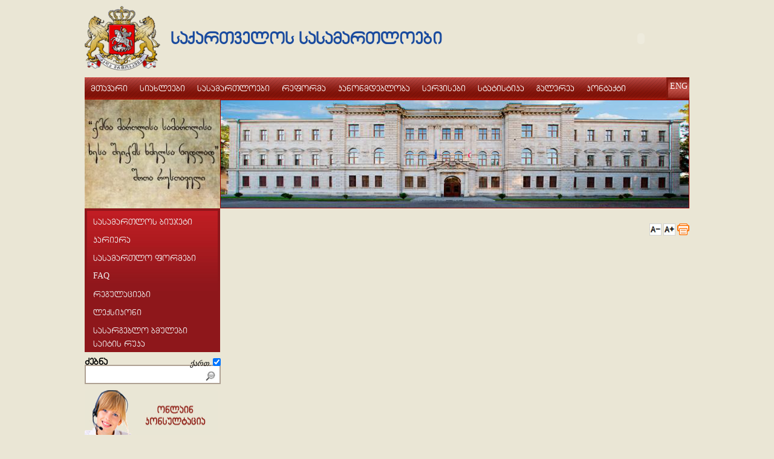

--- FILE ---
content_type: text/html; charset=UTF-8
request_url: https://www.court.ge/geo_free%20legal%20consultation
body_size: 62621
content:
            
<!DOCTYPE html PUBLIC "-//W3C//DTD XHTML 1.0 Transitional//EN" "http://www.w3.org/TR/xhtml1/DTD/xhtml1-transitional.dtd">

<html xmlns="http://www.w3.org/1999/xhtml"><head>
<meta http-equiv="Content-Type" content="text/html; charset=utf-8" />

<meta http-equiv='cache-control' content='no-cache' />
<meta http-equiv='expires' content='0' />
<meta http-equiv='pragma' content='no-cache' />

<meta name="Description" content=" - საქართველოს სასამართლოები" />
<meta name="Description" content="??????? - ?????????? ????????????; Portal - Courts of Georgia" />


<title> - საქართველოს სასამართლოები</title> 

<script type="text/javascript" src="js/jquery.js"></script>

<script type="text/javascript" src="js/geokbd/geokbd.js"></script>
<script type="text/javascript" src="js/tinymce/jscripts/tiny_mce/tiny_mce.js"></script>

<link href="js/video_player/video-js.css" rel="stylesheet" />
<script src="js/video_player/video.js" type="text/javascript"></script>


<link href="dropdown/css/dropdown/dropdown.css" media="screen" rel="stylesheet" type="text/css" />
<link href="dropdown/css/dropdown/dropdown.vertical.rtl.css" media="screen" rel="stylesheet" type="text/css" />
<link href="dropdown/css/dropdown/themes/default/default.advanced.css" media="screen" rel="stylesheet" type="text/css" />


<link rel="stylesheet" href="js/nivo-slider/nivo-slider.css" type="text/css" media="screen" />
<script src="js/nivo-slider/jquery.nivo.slider.pack.js" type="text/javascript"></script>
<script type="text/javascript" src="map/ammap/swfobject.js"></script>
<!--<link rel="icon" type="image/ico" href="imgs/logo_favicon.png"/>-->

<link rel="shortcut icon" href="imgs/favicon.ico" type="image/x-icon" />
<link rel="icon" href="imgs/favicon.ico" type="image/x-icon" />

<link rel="stylesheet" type="text/css" href="styles.css" media="all" />




<style type="text/css">

.nivoSlider {
	background-color:#000000;
    background:url(images/loading.gif) no-repeat 50% 50%;
}


#scrolling_court::-webkit-scrollbar {
    width: 10px;
}

#scrolling_court::-webkit-scrollbar-track {
    -webkit-box-shadow: inset 0 0 6px rgba(0,0,0,0.3);
    border-radius: 10px;
}

#scrolling_court::-webkit-scrollbar-thumb {
    border-radius: 10px;
    -webkit-box-shadow: inset 0 0 5px rgba(0,0,0,0.5);
	background-color: #cb9d6b;
}
#scrolling_court{ background-color:#8f2119; }



div.pagination {
	padding: 3px;
	margin: 3px;
}

div.pagination a {
	padding: 2px 5px 2px 5px;
	margin: 2px;
	border: 1px solid #CCCCCC;
	
	text-decoration: none; /* no underline */
	color: #000099;
}
div.pagination a:hover, div.pagination a:active {
	border: 1px solid #CCCCCC;

	color: #000;
}
div.pagination span.current {
	padding: 2px 5px 2px 5px;
	margin: 2px;
		border: 1px solid #CCCCCC;
		
		font-weight: bold;
		background-color: #d45951;
		color: #FFF;
	}
	div.pagination span.disabled {
		padding: 2px 5px 2px 5px;
		margin: 2px;
		border: 1px solid #EEE;
	
		color: #DDD;
	}

</style>

<script type="text/javascript" src="js/js.js"></script>

<script type="text/javascript" src="js/jquery.cookie.js"></script>
<script type="text/javascript" src="js/filedownload.js"></script>

<script type="text/javascript">

$(window).load(function() {
     $('#slider').nivoSlider({
        effect: 'fade', // Specify sets like: 'fold,fade,sliceDown'
        slices: 10, // For slice animations
        boxCols: 5, // For box animations
        boxRows: 4, // For box animations
        animSpeed: 300, // Slide transition speed
        pauseTime: 3000, // How long each slide will show
        startSlide: 0, // Set starting Slide (0 index)
        directionNav: true, // Next & Prev navigation
        directionNavHide: true, // Only show on hover
        controlNav: false, // 1,2,3... navigation
        controlNavThumbs: false, // Use thumbnails for Control Nav
        controlNavThumbsFromRel: false, // Use image rel for thumbs
        controlNavThumbsSearch: '.jpg', // Replace this with...
        controlNavThumbsReplace: '_thumb.jpg', // ...this in thumb Image src
        keyboardNav: true, // Use left & right arrows
        pauseOnHover: true, // Stop animation while hovering
        manualAdvance: false, // Force manual transitions
        captionOpacity: 0.8, // Universal caption opacity
        prevText: '', // Prev directionNav text
        nextText: '', // Next directionNav text
        randomStart: false, // Start on a random slide
        //beforeChange: function(){}, // Triggers before a slide transition
        //afterChange: function(){}, // Triggers after a slide transition
        //slideshowEnd: function(){}, // Triggers after all slides have been shown
        //lastSlide: function(){}, // Triggers when last slide is shown
        //afterLoad: function(){} // Triggers when slider has loaded
    });
});


/* jQuery.each(jQuery.browser, function(i, val) {
      $("#browsersss").html("<div>" + i + " : <span>" + val + "</span>");
  });
   $("#browsersss").html("aaaaaaaaaa");  
   
   */
   

$(document).ready(function(){
	
	var lng = 'geo';
	if(lng=='geo'){ $('#pollSubmit').val(' ???? ?????? '); }
	
	$('#subm_subscr').live('click',function(){ 
		var emailRegEx = /^([A-Za-z0-9_\-\.])+\@([A-Za-z0-9_\-\.])+\.([A-Za-z]{2,4})$/;
		
		var mail = $('#subscr_email').val(); 
		var type = $('#subscr_type').val(); 
		var captcha = $('#captcha_code').val(); 
		var cssc = 'გმადლობთ სიახლეების გამოწერისვის!';
		var fld = 'შეცდომა! მოგვიანებით სცადეთ';
		var exists = 'თქვენ უკვე გამოწერილი გაქვთ სიახლეები';
		var mail_error = 'გთხოვთ შეიყვნაოთ მუშა ელ-ფოსტის მისამართი'; 
		var ip_exists = 'სიახლეები უკვე გამოწერილია ამ ip მისამართიდან'; 
		var captcha_msg = 'საკონტროლო სიტყვა არასწორია'; 
		
		if(document.subscr_form.email.value.search(emailRegEx) == -1) {
		  alert(mail_error);
		  exit;
		}
		
		$.post("ajax.php", { act: "subscribe", email: mail, type: type, captcha: captcha },
		 function(data) {
			if(data=='ok'){
			  $('#subscr_from').html(cssc);
			}else if(data=='exists'){
			  $('#subscr_from').html(exists);
			}else if(data=='already'){
			  $('#subscr_from').html(ip_exists);
			}else if(data=='captcha'){ 
			  $('#captcha_msg').html(captcha_msg);
			}else{
			  $('#subscr_from').html(fld);
			}
		 });
	});
	
	
	$('#subm_unsubscr').live('click',function(){ 
		var emailRegEx = /^([A-Za-z0-9_\-\.])+\@([A-Za-z0-9_\-\.])+\.([A-Za-z]{2,4})$/;
		
		var mail = $('#subscr_email').val(); 
		var type = $('#subscr_type').val(); 
		var captcha = $('#captcha_code').val(); 
		var cssc = 'გამოწერა გაუქმებულია';
		var fld = 'შეცდომა! მოგვიანებით სცადეთ';
		var dontexists = 'თქვენ არ გაქვთ გამოწერილი სიახლეები';
		var mail_error = 'გთხოვთ შეიყვნაოთ მუშა ელ-ფოსტის მისამართი'; 
		var captcha_msg = 'საკონტროლო სიტყვა არასწორია'; 
		
		if(document.subscr_form.email.value.search(emailRegEx) == -1) {
		  alert(mail_error);
		  exit;
		}
		
		 $.ajax({
			type: "POST",
			url: "ajax.php",
			data: "act=unsubscribe&email="+mail+"&type="+type+"&captcha="+captcha,
			success: function(data){ //alert(data); 
			  if(data=='ok'){
				$('#subscr_from').html(cssc);
			  }else if(data=='dontexists'){ 
			  	$('#subscr_from').html(dontexists);
			  }else if(data=='captcha'){ 
			  	$('#captcha_msg').html(captcha_msg);
		 	  }else{
			  	$('#subscr_from').html(fld);
			  }
			}
		});
	});
	
	
	//=-================= print_page ==============
  
	$('#print_page').live('click',function(){
		/*var pg = $(this).attr('rel');
		var srch = $(this).attr('rel_search');
		var tp = $(this).attr('rel_srch_type');
		
		var str = '';
		if(srch != '') pg = "search";
		if(tp != '') str = "&id="+tp;
		
		if(srch == 'search') { 
			window.print(); 
		}else{
			NewWin('print.php?page='+pg+str+'&act=prnt');
		}*/
		
		window.print(); 
	});
	
	
	  //============ LIKE =================
	$('.like_but').click(function(){ 
		var id = $(this).attr('rel');  
		var type = $(this).attr('rel_type');
		var cur_num = $(this).attr('rel_num');
		var tbl = $(this).attr('rel_tbl');
		//$(this).attr('class','lk_voted');
		
		$.ajax({
			type: "POST",
			url: "ajax.php",
			data: "act=likes&type="+type+"&id="+id+'&tbl='+tbl,
			success: function(msg){  //alert(msg);
			  var nm = parseInt(cur_num) + 1;
			  if(type == 'like_it'){
				$('[id=lks_num_'+id+']').html(nm); 
				$('[id=lks_num_'+id+']').prev('img').attr('src','imgs/liked.png'); 
				$('#lks_num_'+id).parent('a').attr('class','liked_but'); 
				$('#dslks_num_'+id).parent('a').remove(); 
				$('.div_slash').remove();
			  }else if(type == 'dislike_it'){
				$('[id=dslks_num_'+id+']').html(nm);
				$('[id=dslks_num_'+id+']').prev('img').attr('src','imgs/disliked.png'); 
				$('#dslks_num_'+id).parent('a').attr('class','disliked_but'); 
				$('#lks_num_'+id).parent('a').remove();
				$('.div_slash').remove(); 
			  }
			}
		});
	});
	
	$('.stl_info').live('mouseover', function(){ 
		$(this).css('background-color','#cfb999');
	});
	$('.stl_info').live('mouseout', function(){
		$(this).css('background-color','#fff');
	});
	
	
	
	GeoKBD.map('search_site_left');
	GeoKBD.map('srch_courts_form');
	GeoKBD.map('srch_form_form');
	GeoKBD.map('srch_official_form',['fname','lname','court']);
	GeoKBD.map('search_dict');
});


</script>


<script type="text/javascript" src="http://w.sharethis.com/button/buttons.js"></script>
<script type="text/javascript">stLight.options({publisher: "b462b118-bcb2-4ea5-b9d2-f8de2073b6c6"}); </script>

	
<script type="text/javascript" src="js/fancybox/jquery.mousewheel-3.0.4.pack.js"></script>
<script type="text/javascript" src="js/fancybox/jquery.fancybox-1.3.4.pack.js"></script>
<link rel="stylesheet" type="text/css" href="js/fancybox/jquery.fancybox-1.3.4.css" media="screen" />
<script type="text/javascript">
	$(document).ready(function() {
		
		var img = 'სურათი';
		//img+' ' + (currentIndex + 1) + ' / ' + currentArray.length + 
		$("a[rel=example_group]").fancybox({
			'transitionIn'		: 'none',
			'transitionOut'		: 'none',
			'titlePosition' 	: 'over',
			'titleFormat'		: function(title, currentArray, currentIndex, currentOpts) {
				return '<span id="fancybox-title-over">'+(title.length ? ' &nbsp; ' + title : '') + '</span>';
			}
		});

		
	});
</script>

<script type="text/javascript" src="js/audiojs/audio.min.js"></script>
<script type="text/javascript"> 
  audiojs.events.ready(function() {
    var as = audiojs.createAll(); 
  });
</script>

</head>

<body>
<script type="text/javascript">
 
  var _gaq = _gaq || [];
  _gaq.push(['_setAccount', 'UA-40901018-1']);
  _gaq.push(['_trackPageview']);
 
  (function() {
    var ga = document.createElement('script'); ga.type = 'text/javascript'; ga.async = true;
    ga.src = ('https:' == document.location.protocol ? 'https://ssl' : 'http://www') + '.google-analytics.com/ga.js';
    var s = document.getElementsByTagName('script')[0]; s.parentNode.insertBefore(ga, s);
  })();
 
</script> 
<div id="browsersss"></div>

<div id="main_div">

  <div id="header">
  	<table width="100%" border="0" cellpadding="0" cellspacing="0">
      <tr>
        <td align="left" width="130">
        	        	<a href="index.php"><img src="imgs/logo.png" alt="Logo" style="border:none" /></a>
        </td>
        <td width="600"><h1 style="color:#1a4b9e; font-size:28px; font-weight:900" class="font_mtavr">saqarTvelos sasamarTloebi</h1></td>
        
        <td align="right" width="180"> 
        
       
          <!--   
           <object classid="clsid:d27cdb6e-ae6d-11cf-96b8-444553540000" width="160" height="128" id="movie_name" align="middle" >
                <param name="movie" value="flash/geo_flag.swf" />
                
                <object type="application/x-shockwave-flash" data="flash/geo_flag.swf" width="160" height="128"  wmode="transparent">
                    <param name="movie" value="flash/geo_flag.swf"/>
                    <param name="wmode" value="transparent" />
                
                    <a href="http://www.adobe.com/go/getflash">
                        <img src="http://www.adobe.com/images/shared/download_buttons/get_flash_player.gif" alt="Get Adobe Flash player"/>
                    </a>
                
                </object>
                
            </object>-->
            
            <object classid="clsid:D27CDB6E-AE6D-11cf-96B8-444553540000" codebase="http://download.macromedia.com/pub/shockwave/cabs/flash/swflash.cab#version=6,0,29,0" width="160" height="128">
            <param name="movie" value="flash/geo_flag.swf" />
            <param name="quality" value="high" />
            <param name="wmode" value="transparent" />
            <embed src="flash/geo_flag.swf" wmode="transparent" quality="high" pluginspage="http://www.macromedia.com/go/getflashplayer" type="application/x-shockwave-flash" width="160" height="128"></embed>
            </object>


        </td>
      </tr>
    </table>
  </div>
  
  <div id="menu" class="noPrint">
  	<div style="height:37px; background-image:url('imgs/menu_back.gif')">
    	<table width="100%" border="0" cellpadding="0" cellspacing="0">
          <tr>
            <td>
              <ul id="nav" class="dropdown dropdown-horizontal" style="" >	<li class="font_mtavr  menu_item" rel=""><a href="geo_home" class="menu_a">mTavari</a></li><li class="font_mtavr  menu_item" rel=""><a href="geo_news" class="menu_a">siaxleebi</a></li><li class="font_mtavr  menu_item" rel=""><a href="geo_courts" class="menu_a">sasamarTloebi</a><ul class="submenu" style="width:350px !important; height:450px; overflow:auto" id="scrolling_court"><li class="font_mtavr menu_item"><a href="http://www.supremecourt.ge/" class="menu_a">saqarTvelos uzenaesi sasamarTlo</a></li><li class="font_mtavr menu_item"><a href="http://www.tbappeal.court.ge/" class="menu_a">Tbilisis saapelacio sasamarTlo</a></li><li class="font_mtavr menu_item"><a href="http://www.kutaisiappeal.court.gov.ge/" class="menu_a">quTaisis saapelacio sasamarTlo</a></li><li class="font_mtavr menu_item"><a href="http://tcc.gov.ge/" class="menu_a">Tbilisis saqalaqo sasamarTlo</a></li><li class="font_mtavr menu_item"><a href="http://kcc.court.ge/" class="menu_a">quTaisis saqalaqo sasamarTlo</a></li><li class="font_mtavr menu_item"><a href="courts/ambrolauris_raionuli_sasamarTlo" class="menu_a">ambrolauris raionuli sasamarTlo</a></li><li class="font_mtavr menu_item"><a href="courts/aXalkaqaqis_raionuli_sasamarTlo" class="menu_a">axalqalaqis raionuli sasamarTlo</a></li><li class="font_mtavr menu_item"><a href="courts/axalcixis_raionuli_sasamartlo" class="menu_a">axalcixis raionuli sasamarTlo</a></li><li class="font_mtavr menu_item"><a href="courts/baTumis_saqalaqo_sasamarTlo" class="menu_a">baTumis saqalaqo sasamarTlo</a></li><li class="font_mtavr menu_item"><a href="courts/bolnisis_raionuli_sasamarTlo" class="menu_a">bolnisis raionuli sasamarTlo</a></li><li class="font_mtavr menu_item"><a href="courts/goris_raionuli_sasamarTlo" class="menu_a">goris raionuli sasamarTlo</a></li><li class="font_mtavr menu_item"><a href="courts/gurjaanis_raionuli_sasamartlo" class="menu_a">gurjaanis raionuli sasamarTlo</a></li><li class="font_mtavr menu_item"><a href="courts/zestafonis_raionuli_sasamarTlo" class="menu_a">zestafonis raionuli sasamarTlo</a></li><li class="font_mtavr menu_item"><a href="courts/zugdidis_raionuli_sasamarTlo" class="menu_a">zugdidis raionuli sasamarTlo</a></li><li class="font_mtavr menu_item"><a href="courts/tetriwyaros_raionuli_sasamartlo" class="menu_a">TeTriwyaros raionuli sasamarTlo</a></li><li class="font_mtavr menu_item"><a href="courts/telavis_raionuli_sasamartlo" class="menu_a">Telavis raionuli sasamarTlo</a></li><li class="font_mtavr menu_item"><a href="courts/mCxeTis_raionuli_sasamarTlo" class="menu_a">mcxeTis raionuli sasamarTlo</a></li><li class="font_mtavr menu_item"><a href="courts/ozurgetis_raionuli_sasamartlo" class="menu_a">ozurgeTis raionuli sasamarTlo</a></li><li class="font_mtavr menu_item"><a href="courts/rustavis_saqalaqo_sasamartlo" class="menu_a">rusTavis saqalaqo sasamarTlo</a></li><li class="font_mtavr menu_item"><a href="courts/samtrediis_raionuli_sasamartlo" class="menu_a">samtrediis raionuli sasamarTlo</a></li><li class="font_mtavr menu_item"><a href="courts/sachxeris_raionuli_sasamartlo" class="menu_a">saCxeris raionuli sasamarTlo</a></li><li class="font_mtavr menu_item"><a href="courts/senakis_raionuli_sasamartlo" class="menu_a">senakis raionuli sasamarTlo</a></li><li class="font_mtavr menu_item"><a href="courts/signagis_raionuli_sasamartlo" class="menu_a">siRnaRis raionuli sasamarTlo</a></li><li class="font_mtavr menu_item"><a href="courts/foTis_saqalaqo_sasamarTlo" class="menu_a">foTis saqalaqo sasamarTlo</a></li><li class="font_mtavr menu_item"><a href="courts/cageris_raionuli_sasamartlo" class="menu_a">cageris raionuli sasamarTlo</a></li><li class="font_mtavr menu_item"><a href="courts/xashuris_raionuli_sasamartlo" class="menu_a">xaSuris raionuli sasamarTlo</a></li><li class="font_mtavr menu_item"><a href="courts/xelvachauris_raionuli_sasamartlo" class="menu_a">xelvaCauris raionuli sasamarTlo</a></li><li class="font_mtavr menu_item"><a href="courts/vanis_raionuli_sasamartlo " class="menu_a">vanis raionuli sasamarTlo </a></li><li class="font_mtavr menu_item"><a href="courts/lentexis_raionuli_sasamartlo" class="menu_a">lentexis magistrati sasamarTlo</a></li><li class="font_mtavr menu_item"><a href="http://hsoj.ge/" class="menu_a">iusticiis umaRlesi skola</a></li></ul></li><li class="font_mtavr  menu_item" rel=""><a href="geo_reform" class="menu_a">reforma</a><ul class="submenu"><li class="font_mtavr menu_item"><a href="geo_court-reform">sasamarTlo reforma</a></li><li class="font_mtavr menu_item"><a href="geo_pending-projects">mimdinare proeqtebi</a></li><li class="font_mtavr menu_item"><a href="geo_closed-projects">ganxorcielebuli proeqtebi</a></li><li class="font_mtavr menu_item"><a href="geo_future-plans">samomavlo gegmebi</a></li></ul></li><li class="font_mtavr  menu_item" rel=""><a href="geo_legislation" class="menu_a">kanonmdebloba</a></li><li class="font_mtavr  menu_item" rel=""><a href="geo_services" class="menu_a">servisebi</a><ul class="submenu"><li class="font_mtavr menu_item"><a href="geo_free-legal-consultation">ufaso iuridiuli konsultacia</a></li><li class="font_mtavr menu_item"><a href="geo_public-information">sajaro informaciis gacema</a></li><li class="font_mtavr menu_item"><a href="geo_libraries">biblioTekebi</a></li><li class="font_mtavr menu_item"><a href="geo_enforcement-order">saaRsrulebo furclis gacema</a></li></ul></li><li class="font_mtavr  menu_item" rel=""><a href="geo_statistics" class="menu_a">statistika</a><ul class="submenu"><li class="font_mtavr menu_item"><a href="geo_statistics-2012">2012 wlis statistika</a></li><li class="font_mtavr menu_item"><a href="geo_statistics-2012">2011 wlis statistika</a></li></ul></li><li class="font_mtavr  menu_item" rel=""><a href="geo_gallery" class="menu_a">galerea</a><ul class="submenu"><li class="font_mtavr menu_item"><a href="geo_video-gallery">videogalerea</a></li><li class="font_mtavr menu_item"><a href="geo_photo-gallery">fotogalerea</a></li><li class="font_mtavr menu_item"><a href="geo_audio-gallery">audio galerea</a></li></ul></li><li class="font_mtavr  menu_item" rel=""><a href="geo_contact" class="menu_a">kontaqti</a></li>              </ul>
            </td>
            <td width="32">
                <div style="float:right; width:32px; height:30px; background-image:url('imgs/leng_button.jpg'); color:#aeaaa4; padding-top:7px; padding-left:6px"><a href="eng_free%20legal%20consultation" id="langs_button">ENG</a></div>
        	</td>
          </tr>
        </table>
    </div>
  </div>
  
  <div id="header2" class="noPrint">
  	<table width="100%" border="0" cellpadding="0" cellspacing="0">
      <tr>
        <td width="220">
        	        	<img src="files/images/slogans/1343906825_slogani.jpg" width="224" alt="quote" height="180" />
        </td>
        <td>
          <div style="border:solid 1px #990000; height:178px">
            <div id="slider" class="nivoSlider">
                <img src="files/images/slides/1341912002__MG_0561-Panorama.jpg" alt="" width="774" height="178" title="" /><img src="files/images/slides/1341912257__MG_0649.jpg" alt="" width="774" height="178" title="" /><img src="files/images/slides/1341912394__MG_0746.jpg" alt="" width="774" height="178" title="" /><img src="files/images/slides/1355300244_IMG_5833.JPG" alt="" width="774" height="178" title="" />            </div>
          </div>
        </td>
      </tr>
    </table>
  </div>
  
  <div id="body">
  	<table width="100%" border="0" cellspacing="0" cellpadding="0">
      <tr>
        <td rowspan="2" width="225" valign="top"  class="noPrint">
        	<div id="red_info" class="left_panel">
                <ul id="nav" class="vert_menu dropdown dropdown-vertical" style="float:none !important; z-index:0 !important">	<li class="font_mtavr  menu_item" rel=""><a href="geo_court-budget" class="menu_a">sasamarTlos biujeti</a></li><li class="font_mtavr  menu_item" rel=""><a href="geo_career" class="menu_a">kariera</a><ul class="submenu vert_submenu"><li class="font_mtavr menu_item"><a href="geo_vacancies">vakansiebi</a></li><li class="font_mtavr menu_item"><a href="geo_job-descriptions">Tanamdebobis aRwera</a></li></ul></li><li class="font_mtavr  menu_item" rel=""><a href="geo_court-forms" class="menu_a">sasamarTlo formebi</a></li><li class="  menu_item" rel=""><a href="geo_faq" class="menu_a">FAQ</a></li><li class="font_mtavr  menu_item" rel=""><a href="geo_regulaciebi" class="menu_a">regulaciebi</a></li><li class="font_mtavr  menu_item" rel=""><a href="geo_dictionary" class="menu_a">leqsikoni</a></li><li class="font_mtavr  menu_item" rel=""><a href="geo_useful-links" class="menu_a">sasargeblo bmulebi</a></li>              </ul>
                                <div class="red_info_link font_mtavr " rel=""><a href="geo_sitemap">saitis ruka</a></div>
            </div>
            <!--?page=search&amp;type=site-->
            <form action="geo_search_site" method="post" name="search_site_left">
            	<span style="font-size:15px; font-weight:600" class="font_mtavr">Zebna</span> <span style="float:right; font-size:12px;" class="geo_qwerty">ქართ. <input type="checkbox" checked="checked" name="geo"  title="ქართული კლავიატურა" /></span>
            	<div class="left_panel" style="background-color:#FFF; border:solid 2px #afa193;">
                	<input type="text" class="srch_inp" id="log" value="" rel="ძებნა" rel_lang="geo" name="key" style="border:none; height:24px; width:195px;font-size:13px;" />
                    <input type="submit" value="&nbsp;" style="background-image:url('imgs/lupa2.jpg'); border:none; width:16px; height:17px; cursor:pointer" />
            	</div>
            </form>
            <div class="left_panel">
                        <!-- webim button -->
            <a href="http://www.service.court.ge/mibew/client.php?locale=ka&amp;style=simplicity&amp;group=3" target="_blank" onclick="if(navigator.userAgent.toLowerCase().indexOf('opera') != -1 &amp;&amp; window.event.preventDefault) window.event.preventDefault();this.newWindow = window.open('http://www.service.court.ge/mibew/client.php?locale=ka&amp;style=simplicity&amp;group=3&amp;url='+escape(document.location.href)+'&amp;referrer='+escape(document.referrer), 'webim', 'toolbar=0,scrollbars=0,location=0,status=1,menubar=0,width=640,height=480,resizable=1');this.newWindow.focus();this.newWindow.opener=window;return false;"><img src="imgs/chat_geo.jpg" border="0" class="banners" width="220" height="80" alt=""/></a>
            <!-- / webim button -->
            	<!--<a href="http://www.service.court.ge/mibew/client.php?locale=ka&amp;style=simplicity&amp;group=2" target="_blank" onclick="if(navigator.userAgent.toLowerCase().indexOf('opera') != -1 &amp;&amp; window.event.preventDefault) window.event.preventDefault();this.newWindow = window.open('http://www.service.court.ge/mibew/client.php?locale=ka&amp;style=simplicity&amp;group=2&amp;url='+escape(document.location.href)+'&amp;referrer='+escape(document.referrer), 'webim', 'toolbar=0,scrollbars=0,location=0,status=1,menubar=0,width=640,height=480,resizable=1');this.newWindow.focus();this.newWindow.opener=window;return false;"><img src="imgs/chat_online.jpg" border="0" width="220" height="80" alt=""/></a>
                
                -->
            </div>
            
                        
            <div class="left_panel">
					<a href="http://library.court.ge/fee/index.php" target="_blank"><img src="files/images/banners/1343896629_bajis gamotvla.jpg" title="სახელმწიფო ბაჟის გამოთვლა" class="banners" alt="სახელმწიფო ბაჟის გამოთვლა" width="220" /></a>
								</div><div class="left_panel">
					<a href="http://service.court.ge/" target="_blank"><img src="files/images/banners/1348490126_ufaso iuridiuli konsultacia.jpg" title="უფასო იურიდიული კონსულტაცია" class="banners" alt="უფასო იურიდიული კონსულტაცია" width="220" /></a>
								</div><div class="left_panel">
					<a href="http://library.court.ge/login.php?geo&authorisation" target="_blank"><img src="files/images/banners/1343896707_samartlis el biblioteka.jpg" title="სამართლის ელექტრონული ბიბლიოთეკა" class="banners" alt="სამართლის ელექტრონული ბიბლიოთეკა" width="220" /></a>
								</div><div class="left_panel">
					<a href="http://www.supremecourt.ge/about-job-information/" target="_blank"><img src="files/images/banners/1351174024_gadawyvetilebata sadziebo programa.jpg" title="გადაწყვეტილებათა საძიებო პროგრამა" class="banners" alt="გადაწყვეტილებათა საძიებო პროგრამა" width="220" /></a>
								</div><div class="left_panel">
					<a href="http://www.geocourts.ge/" target="_blank"><img src="files/images/banners/1343896684_sajaro shetyobinebebi.jpg" title="საჯარო გადაწყვეტილებები" class="banners" alt="საჯარო გადაწყვეტილებები" width="220" /></a>
								</div><div class="left_panel">
					<a href="http://www.supremecourt.ge/ganmartebebi" target="_blank"><img src="files/images/banners/1351174406_mnishvnelovani ganmartebebi.jpg" title="მნიშვნელოვანი განმარტებები" class="banners" alt="მნიშვნელოვანი განმარტებები" width="220" /></a>
								</div><div class="left_panel">
					<a href="http://service.court.ge/public/" target="_blank"><img src="files/images/banners/1343896947_sajaro informacia.jpg" title="საჯარო ინფორმაცია" class="banners" alt="საჯარო ინფორმაცია" width="220" /></a>
								</div><div class="left_panel">
					<a href="https://www.matsne.gov.ge/" target="_blank"><img src="files/images/banners/1348490145_macne.jpg" title="საქართველოს საკანონმდებლო მაცნე" class="banners" alt="საქართველოს საკანონმდებლო მაცნე" width="220" /></a>
								</div><div class="left_panel">
					<a href="http://goo.gl/maps/IcwR " target="_blank"><img src="files/images/banners/1348490167_googlemap.jpg" title="სასამართლოები Google Map-ზე" class="banners" alt="სასამართლოები Google Map-ზე" width="220" /></a>
								</div><div class="left_panel">
					<a href="" target="_blank"><img src="files/images/banners/1374493844_call_center_1.png" title="საქართველოს სასამართლეობის სატელეფონო ცენტრი" class="banners" alt="საქართველოს სასამართლეობის სატელეფონო ცენტრი" width="220" /></a>
								</div>        </td>
        	
            
		        
        <td style="padding-top:5px; padding-left:15px;" align="left" valign="top" id="content_part">
        	<div style="float:right; width:220px; position:relative; margin-top:20px; ">
            	<table style=" position:absolute; width:190px; right:0px; z-index:2" border="0" cellspacing="0" cellpadding="0">
                  <tr>
                    <td>
                    	<span class='st_sharethis_hcount'></span>
                    </td>
                    <td width="70" align="right">
                    	<a href="javascript:decreaseFontSize();"><img src="imgs/font_minus.jpg" alt="A-" width="20" /></a> 
						<a href="javascript:increaseFontSize();"><img src="imgs/font_plus.jpg" alt="A+" width="20" /></a>
                		<a id="print_page" style="border:none;cursor:pointer" rel="" rel_srch_type="" rel_search=""><img src="imgs/print.png" height="20" alt="ამობეჭდვა" title="ამობეჭდვა" /></a>
                    </td>
                  </tr>
                </table>
            </div>
            
            <!--<img src="imgs/Georgia.gif" />-->
        	


            
			        </td>
      </tr>
    </table>

  </div>
  
  <div id="extr_panel" style="padding-top:15px"  class="noPrint">
  	<div style="height:12px; background-image:url('imgs/footer_line.png');margin-bottom:10px"></div>
    <table width="100%" border="0" cellspacing="0" cellpadding="0">
      <tr valign="top">
        <td width="230">
        	
<table width="220" cellpadding="0" cellspacing="0" style="border:solid 2px #cfb999">
  <tr>
    <td align="center" id="cal_container">
      <table width="100%" border="0" cellpadding="2" cellspacing="2" id="cal_table">
        <tr align="center" style=" font-size:13px; height:25px; font-family:bpg_nino_mtavruliregular; font-weight:200">
          <td colspan="7" bgcolor="#cfb999" style="color:#111111">
          
            <table width="100%" border="0" cellpadding="0" cellspacing="0" >
              <tr> 
                  <td align="left" width="30"><a style="color:#111111; cursor:pointer" class="cal_chng" rel="prev" rel_year="2025" title="წინა" rel_month="12" rel_lang="geo"> &#60;&#60;&#60; </a></td>
                  <td align="center">იანვარი 2026</td>
                  <td align="right" width="30"><a style="color:#111111; cursor:pointer" class="cal_chng" rel="next" rel_year="2026" title="შემდეგი" rel_month="2" rel_lang="geo"> &#62;&#62;&#62; </a></td>
              </tr>
            </table>
            
          </td>
        </tr>
        <tr style=" font-size:11px; height:20px; font-family:bpg_nino_mtavruliregular">
          <td align="center" bgcolor="#cfb999" style="color:#111; width:20px;">ორ</td>
          <td align="center" bgcolor="#cfb999" style="color:#111; width:20px;">სა</td>
          <td align="center" bgcolor="#cfb999" style="color:#111; width:20px;">ოთ</td>
          <td align="center" bgcolor="#cfb999" style="color:#111; width:20px;">ხუ</td>
          <td align="center" bgcolor="#cfb999" style="color:#111; width:20px;">პა</td>
          <td align="center" bgcolor="#cfb999" style="color:#111; width:20px;">შა</td>
          <td align="center" bgcolor="#cfb999" style="color:#111; width:20px;">კვ</td>
        </tr>
        <td></td><tr><td></td><td></td><td></td><td align='center' style='font-size:12px; border:solid 1px #CCC' valign='middle' height='20' class='   '>1</td><td align='center' style='font-size:12px; border:solid 1px #CCC' valign='middle' height='20' class='   '>2</td><td align='center' style='font-size:12px; border:solid 1px #CCC' valign='middle' height='20' class='   '>3</td><td align='center' style='font-size:12px; border:solid 1px #CCC' valign='middle' height='20' class='   '>4</td><tr><td align='center' style='font-size:12px; border:solid 1px #CCC' valign='middle' height='20' class='   '>5</td><td align='center' style='font-size:12px; border:solid 1px #CCC' valign='middle' height='20' class='   '>6</td><td align='center' style='font-size:12px; border:solid 1px #CCC' valign='middle' height='20' class='   '>7</td><td align='center' style='font-size:12px; border:solid 1px #CCC' valign='middle' height='20' class='   '>8</td><td align='center' style='font-size:12px; border:solid 1px #CCC' valign='middle' height='20' class='   '>9</td><td align='center' style='font-size:12px; border:solid 1px #CCC' valign='middle' height='20' class='   '>10</td><td align='center' style='font-size:12px; border:solid 1px #CCC' valign='middle' height='20' class='   '>11</td><tr><td align='center' style='font-size:12px; border:solid 1px #CCC' valign='middle' height='20' class='   '>12</td><td align='center' style='font-size:12px; border:solid 1px #CCC' valign='middle' height='20' class='   '>13</td><td align='center' style='font-size:12px; border:solid 1px #CCC' valign='middle' height='20' class='   '>14</td><td align='center' style='font-size:12px; border:solid 1px #CCC' valign='middle' height='20' class='   '>15</td><td align='center' style='font-size:12px; border:solid 1px #CCC' valign='middle' height='20' class='   '>16</td><td align='center' style='font-size:12px; border:solid 1px #CCC' valign='middle' height='20' class='   '>17</td><td align='center' style='font-size:12px; border:solid 1px #CCC' valign='middle' height='20' class=' td_today  '>18</td><tr><td align='center' style='font-size:12px; border:solid 1px #CCC' valign='middle' height='20' class='   '>19</td><td align='center' style='font-size:12px; border:solid 1px #CCC' valign='middle' height='20' class='   '>20</td><td align='center' style='font-size:12px; border:solid 1px #CCC' valign='middle' height='20' class='   '>21</td><td align='center' style='font-size:12px; border:solid 1px #CCC' valign='middle' height='20' class='   '>22</td><td align='center' style='font-size:12px; border:solid 1px #CCC' valign='middle' height='20' class='   '>23</td><td align='center' style='font-size:12px; border:solid 1px #CCC' valign='middle' height='20' class='   '>24</td><td align='center' style='font-size:12px; border:solid 1px #CCC' valign='middle' height='20' class='   '>25</td><tr><td align='center' style='font-size:12px; border:solid 1px #CCC' valign='middle' height='20' class='   '>26</td><td align='center' style='font-size:12px; border:solid 1px #CCC' valign='middle' height='20' class='   '>27</td><td align='center' style='font-size:12px; border:solid 1px #CCC' valign='middle' height='20' class='   '>28</td><td align='center' style='font-size:12px; border:solid 1px #CCC' valign='middle' height='20' class='   '>29</td><td align='center' style='font-size:12px; border:solid 1px #CCC' valign='middle' height='20' class='   '>30</td><td align='center' style='font-size:12px; border:solid 1px #CCC' valign='middle' height='20' class='   '>31</td>      </table>
    </td>
  </tr>
</table>
        </td>
        <td width="520" valign="top">
        	<table width="100%" border="0" cellspacing="0" cellpadding="0">
              <tr  class="font_mtavr">
                <td align="center" height="27" style=" font-size:16px">ipove</td>
                <td width="25%" align="center" class="search_td srch_tab" rel_sel="selected" rel="courts" style="background-image:url('imgs/srch_tab_back.jpg')">sasamarTlo</td>
                <td width="25%" align="center" class="search_td srch_tab" rel_sel="" rel="form">forma</td>
                <td width="25%" align="center" class="search_td srch_tab" rel_sel="" rel="official">moxele</td>
              </tr>
              <tr>
              	                <td colspan="4" class="search_td" style="padding:10px">
                  <div id="srch_courts_form" class="srch_form font_mtavr" style="display:block">
                    <form action="geo_search_courts" method="post" name="srch_courts_form">
                    	<div  style="float:right" class="geo_qwerty">ქართ. &nbsp;
                        	<input type="checkbox" name="geo" checked="checked" /> 
                        </div> <div class="clearer"></div>
                      <table width="100%" border="0" cellspacing="5" cellpadding="0">
                        <tr>
                          <td width="100" align="right">dasaxeleba</td>
                          <td class="srch_form_td"><input type="text" name="title" /></td>
                        </tr>
                        <tr>
                          <td align="right">instancia</td>
                          <td class="srch_form_td">
                              <select name="instance">
                                  <option value="">აირჩიეთ ინსტანცია</option>
                                  <option value="" disabled="disabled"> - - - - - - - - </option>
                                  <option value="1">პირველი ინსტანცია</option><option value="2">მეორე ინსტანცია</option><option value="3">მესამე ინსტანცია</option>                              </select>
                          </td>
                        </tr>
                        <tr>
                          <td>&nbsp;</td>
                          <td align="right"><input type="submit" value="" class="ipove_subm" /></td>
                        </tr>
                      </table>
                    </form>
                  </div>
                  
                  <div id="srch_form_form" class="srch_form font_mtavr" style="display:none">
                    <form action="geo_search_form" name="srch_form_form" method="post">
                      <div  style="float:right" class="geo_qwerty">ქართ. &nbsp;
                      	<input type="checkbox" name="geo" checked="checked" /> 
                      </div> <div class="clearer"></div>
                      <table width="100%" border="0" cellspacing="5" cellpadding="0">
                        <tr>
                          <td width="130" align="right">dasaxeleba</td>
                          <td class="srch_form_td"><input type="text" name="title" /></td>
                        </tr>
                        <tr>
                          <td align="right">dargi</td>
                          <td class="srch_form_td">
                              <select name="group" id="ch_form_group">
                                  <option value="">აირჩიეთ დარგი</option>
                                  <option value="" disabled="disabled"> - - - - - - - - </option>
                                  <option value="37">სამოქალაქო სამართალი</option><option value="224">დისციპლინური საქმისწარმოება</option><option value="43">ადმინისტრაციული სამართალი</option><option value="235">საჯარო ინფორმაცია</option>                              </select>
                          </td>
                        </tr> 
                        <tr>
                          <td align="right">instancia</td>
                          <td class="srch_form_td">
                              <select name="subgroup" id="subgroup">
                                  <option value="">აირჩიეთ ინსტანცია</option>
                                  <option value="" disabled="disabled"> - - - - - - - - </option>
                                                                </select>
                          </td>
                        </tr>
                        <tr>
                          <td>&nbsp;</td>
                          <td align="right"><input type="submit" value="" class="ipove_subm" /></td>
                        </tr>
                      </table>
                    </form>
                  </div>
                  
                  <div id="srch_official_form" class="srch_form" style="display:none">
                    <form action="geo_search_officials" name="srch_official_form" method="post">
                      <div  style="float:right" class="geo_qwerty">ქართ. &nbsp;
                      	<input type="checkbox" name="geo" checked="checked" /> 
                      </div><div class="clearer"></div>
                      <table width="100%" border="0" cellspacing="5" cellpadding="0">
                        <tr>
                          <td width="100" align="right" class="font_mtavr">saxeli</td>
                          <td class="srch_form_td"><input type="text" name="fname" /></td>
                        </tr>
                        <tr>
                          <td width="100" align="right" class="font_mtavr">gvari</td>
                          <td class="srch_form_td"><input type="text" name="lname" /></td>
                        </tr>
                        <tr>
                          <td align="right" title="მოძებნეთ ტელეფონის, მობილურის ან ფაქსის ნომრით">T | M | F</td>
                          <td class="srch_form_td"><input type="text" name="contacts_info" /></td>
                        </tr>
                        <tr>
                          <td align="right" class="font_mtavr">el-fosta</td>
                          <td class="srch_form_td"><input type="text" name="email" /></td>
                        </tr>
                        <tr>
                          <td align="right" class="font_mtavr">sasamarTlo</td>
                          <td class="srch_form_td">
                          	<select name="court">
                            	<option value="">აირჩიეთ სასამართლო</option>
                                <option value="94">საქართველოს უზენაესი სასამართლო</option><option value="30">თბილისის სააპელაციო სასამართლო</option><option value="100">თბილისის სააპელაციო სასამართლო</option><option value="102">ქუთაისის სააპელაციო სასამართლო</option><option value="101">თბილისის საქალაქო სასამართლო</option><option value="107">ქუთაისის საქალაქო სასამართლო</option><option value="28">ამბროლაურის რაიონული სასამართლო</option><option value="19">ახალქალაქის რაიონული სასამართლო</option><option value="34">ახალციხის რაიონული სასამართლო</option><option value="17">ბათუმის საქალაქო სასამართლო</option><option value="21">ბოლნისის რაიონული სასამართლო</option><option value="23">გორის რაიონული სასამართლო</option><option value="57">გურჯაანის რაიონული სასამართლო</option><option value="12">ზესტაფონის რაიონული სასამართლო</option><option value="26">ზუგდიდის რაიონული სასამართლო</option><option value="39">თეთრიწყაროს რაიონული სასამართლო</option><option value="40">თელავის რაიონული სასამართლო </option><option value="16">მცხეთის რაიონული სასამართლო</option><option value="43">ოზურგეთის რაიონული სასამართლო</option><option value="76">რუსთავის საქალაქო სასამართლო</option><option value="45">სამტრედიის რაიონული სასამართლო</option><option value="46">საჩხერის რაიონული სასამართლო</option><option value="47">სენაკის რაიონული სასამართლო</option><option value="48">სიღნაღის რაიონული სასამართლო</option><option value="13">ფოთის საქალაქო სასამართლო</option><option value="51">ცაგერის რაიონული სასამართლო</option><option value="54">ხაშურის რაიონული სასამართლო</option><option value="55">ხელვაჩაურის რაიონული სასამართლო</option><option value="37">დედოფლისწყაროს რაიონული სასამართლო</option><option value="38">ვანის რაიონული სასამართლო</option><option value="41">ლენტეხის მაგისტრატი სასამართლო</option><option value="44">საგარეჯოს რაიონული სასამართლო</option><option value="49">სოხუმისა და გაგრა-გუდაუთის რაიონული  სასამართლო</option><option value="50">ჩხოროწყუს რაიონული სასამართლო</option><option value="52">წალენჯიხის რაიონული  სასამართლო</option><option value="53">წალკის რაიონული  სასამართლო</option><option value="56">ხობის რაიონული სასამართლო</option><option value="58">ხონის რაიონული სასამართლო</option><option value="62">აბაშის მაგისტრატი სასამართლო</option><option value="61">მარტვილის  მაგისტრატი სასამართლო</option><option value="63">ადიგენის მაგისტრატი სასამართლო</option><option value="64">ლაგოდეხის  მაგისტრატი სასამართლო</option><option value="66">ახმეტის მაგისტრატი სასამართლო</option><option value="65">ასპინძის მაგისტრატი სასამართლო</option><option value="67">ბაღდათის მაგისტრატი სასამართლო</option><option value="68">ბორჯომის მაგისტრატი სასამართლო</option><option value="69">ყვარლის მაგისტრატი სასამართლო</option><option value="70">დმანისის მაგისტრატი სასამართლო</option><option value="71">დუშეთის მაგისტრატი სასამართლო</option><option value="72">თერჯოლის მაგისტრატი სასამართლო</option><option value="74">თიანეთის მაგისტრატი სასამართლო</option><option value="75">კასპის მაგისტრატი სასამართლო</option><option value="77">ლანჩხუთის მაგისტრატი სასამართლო</option><option value="78">მარნეულის მაგისტრატი სასამართლო</option><option value="79">ნინოწმინდის მაგისტრატი სასამართლო</option><option value="83">ყაზბეგის მაგისტრატი სასამართლო</option><option value="80">ტყიბულის მაგისტრატი სასამართლო</option><option value="81">ქედის მაგისტრატი სასამართლო</option><option value="82">ქობულეთის მაგისტრატი სასამართლო</option><option value="84">შუახევის მაგისტრატი სასამართლო</option><option value="85">ჩოხატაურის მაგისტრატი სასამართლო</option><option value="86">წყალტუბოს მაგისტრატი სასამართლო</option><option value="88">ხარაგაულის მაგისტრატი სასამართლო</option><option value="89">ხულოს მაგისტრატი სასამართლო</option><option value="95">თბილისის სააპელაციო სასამართლო</option><option value="96">თბილისის სააპელაციო სასამართლო111</option><option value="98">თბილისის სააპელაციო სასამართლო</option><option value="99">თბილისის სააპელაციო სასამართლო</option><option value="103">იუსტიციის უმაღლესი სკოლა</option><option value="104">გალი-გულრიფშის რაიონული სასამართლო</option><option value="105">გალი-გულრიფშის რაიონული სასამართლო</option><option value="106">ქუთაისის საქალაქო სასამართლო</option>                            </select>
                          </td>
                        </tr>
                        <tr>
                          <td align="right" class="font_mtavr">Tanamdeboba</td>
                          <td class="srch_form_td">
                            <select name="position">
                              <option value="">აირჩიეთ თანამდებობა</option>
                              <option value="" disabled="disabled"> - - - - - - - -</option>
                              <option value="8">მოსამართლე</option><option value="9">მოსამართლის თანაშემწე</option><option value="25">სხდომის მდივანი</option><option value="26">თავმჯდომარე</option><option value="27">მენეჯერი</option><option value="28">ქსელის ადმინისტრატორი</option><option value="29">სპეციალისტი</option><option value="30">განყოფილების უფროსი</option><option value="31">კურიერი</option><option value="32">მანდატური</option><option value="33">მძღოლი</option><option value="34">დამლაგებელი</option><option value="35">მანდატურის სამსახურის უფროსი</option><option value="36">წამყვანი სპეციალისტი</option><option value="129">კანცელარიის უფროსი</option><option value="130">თარჯიმანი</option><option value="131">სპეციალისტი სამეურნეო საკითხებში  </option><option value="217">თავმჯდომარის პირადი მდივანი</option><option value="321">მაგისტრი</option><option value="388">მედიაციის კონსულტანტი</option><option value="389">ნაფიც მსაჯულთა სპეციალისტი </option><option value="390">მთავარი კონსულტანტი მოსამართლის თანაშემწე</option><option value="391">მაგისტრატი მოსამართლის აპარატის სხდომის მდივანი</option><option value="392">მოქალაქეთა მომსახურების  სპეციალისტი</option><option value="398">დამხმარე მოსამსახურე</option>                            </select>
                          </td>
                        </tr>
                        <tr>
                          <td>&nbsp;</td>
                          <td align="right">
                          	<input type="submit" value="" class="ipove_subm" />
                          </td>
                        </tr>
                      </table>
                    </form>
                  </div>
                  
                </td>
              </tr>
            </table>
        </td>
        <td align="right" valign="top">
			<iframe width="220" height="165" src="http://www.youtube.com/embed/_ncNAjni3Ck" frameborder="0" allowfullscreen></iframe>            <div style="margin-top:5px; float:right" id="link" ><a href="geo_video-gallery" >ყველა ვიდეო</a></div>
        </td>
      </tr>
    </table>
  </div>
  
  <div id="footer" style="padding-top:15px" class="noPrint">
  	<div style="height:12px; background-image:url('imgs/footer_line.png');margin-bottom:10px;"></div>
  	<table width="100%" border="0" cellpadding="0" cellspacing="0">
      <tr>
        <td valign="top" class="font_mtavr" >
        	<div style=" width:250px; float:left; margin-right:10px;"><h2 style=" margin-bottom:1px; color:#363636; font-size:12px;">iuridiuli sfero</h2><div class="links_box"><div>
							<img src="imgs/bullet.jpg" alt="" style="margin-right:5px;" />
							<a href="http://www.gba.ge/" target="_blank">საქართველოს ადვოკატთა ასოციაცია</a>
						  </div><div>
							<img src="imgs/bullet.jpg" alt="" style="margin-right:5px;" />
							<a href="http://www.matsne.gov.ge/" target="_blank">საქართველოს საკანონმდებლო მაცნე</a>
						  </div><div>
							<img src="imgs/bullet.jpg" alt="" style="margin-right:5px;" />
							<a href="http://www.parliament.ge/" target="_blank">საქართველოს პარლამენტი</a>
						  </div><div>
							<img src="imgs/bullet.jpg" alt="" style="margin-right:5px;" />
							<a href="http://nbe.gov.ge/" target="_blank">აღსრულების ეროვნული ბიურო</a>
						  </div><div>
							<img src="imgs/bullet.jpg" alt="" style="margin-right:5px;" />
							<a href="http://justice.gov.ge/index.php?lang_id=GEO&sec_id=106" target="_blank">მთავარი პროკურატურა</a>
						  </div><div>
							<img src="imgs/bullet.jpg" alt="" style="margin-right:5px;" />
							<a href="http://www.legalaid.ge/" target="_blank">იურიდიული დახმარების სამსახური</a>
						  </div></div></div><div style=" width:250px; float:left; margin-right:10px;"><h2 style=" margin-bottom:1px; color:#363636; font-size:12px;">sasamarTlo xelisufleba</h2><div class="links_box"><div>
							<img src="imgs/bullet.jpg" alt="" style="margin-right:5px;" />
							<a href="http://hcoj.gov.ge/" target="_blank">იუსტიციის უმაღლესი საბჭო</a>
						  </div><div>
							<img src="imgs/bullet.jpg" alt="" style="margin-right:5px;" />
							<a href="http://constcourt.ge/" target="_blank">საქართველოს საკონსტიტუციო სასამართლო</a>
						  </div><div>
							<img src="imgs/bullet.jpg" alt="" style="margin-right:5px;" />
							<a href="http://hsoj.ge/" target="_blank">იუსტიციის უმაღლესი სკოლა</a>
						  </div><div>
							<img src="imgs/bullet.jpg" alt="" style="margin-right:5px;" />
							<a href="http://department.court.ge/" target="_blank">საერთო სასამართლოების დეპარტმანეტი</a>
						  </div></div></div><div style=" width:250px; float:left; margin-right:10px;"><h2 style=" margin-bottom:1px; color:#363636; font-size:12px;">sajaro samsaxurebi</h2><div class="links_box"><div>
							<img src="imgs/bullet.jpg" alt="" style="margin-right:5px;" />
							<a href="http://hcoj.gov.ge/" target="_blank">საქართველოს იუსტიციის სამინისტრო</a>
						  </div><div>
							<img src="imgs/bullet.jpg" alt="" style="margin-right:5px;" />
							<a href="http://house.gov.ge/" target="_blank">იუსტიციის სახლი</a>
						  </div><div>
							<img src="imgs/bullet.jpg" alt="" style="margin-right:5px;" />
							<a href="http://www.government.gov.ge/" target="_blank">საქართველოს მთავრობა</a>
						  </div><div>
							<img src="imgs/bullet.jpg" alt="" style="margin-right:5px;" />
							<a href="http://www.csb.gov.ge/" target="_blank">საჯარო სამსახურის ბიურო</a>
						  </div></div></div>            <div class="clearer"></div>

        </td>
        <td width="180" valign="top">
          <div>
            

<script src="scripts/ajax-poll/inc/js/poll.js" type="text/javascript"></script>


<div style="width:180px; border:solid 2px #a8a8a8;">
    <div style="border:solid 1px #797979; padding:10px; background-image:url('imgs/poll_back.jpg');">
      <div id="pollWrap"><form name="pollForm" method="post" action="inc/functions.php?action=vote"><h3>მოგწონთ საქართველოს სასამართლოების პორტალი?</h3><ul style="width:135px !important;"><li><input name="pollAnswerID" id="pollRadioButton27" type="radio" value="27" /> დიახ. <span id="pollAnswer27"></span></li><li class="pollChart pollChart27" ></li><li><input name="pollAnswerID" id="pollRadioButton28" type="radio" value="28" /> არა. <span id="pollAnswer28"></span></li><li class="pollChart pollChart28" ></li></ul><input type="submit" name="pollSubmit" id="pollSubmit" value=" Vote " /> <div id="pollMessage"></div><img src="scripts/ajax-poll/ajaxLoader.png" alt="Ajax Loader" id="pollAjaxLoader" /></form></div>   </div>
</div>
          </div>
        </td>
      </tr>
    </table>
  </div>
  
  <div id="footer2" style="padding-top:35px" class="noPrint">
  	<table width="100%" border="0" cellpadding="0" cellspacing="0">
      <tr>
        <td style="width:45%">
        	            	<span style="margin-right:5px">
            		<a href="http://www.facebook.com/geocourts" target="_blank"><img src="files/images/soc_nets/1343298931_facebook-logo.png" height="27" alt="Facebook" title="Facebook" /></a>
            	</span>             	<span style="margin-right:5px">
            		<a href="https://twitter.com/#!/CourtsofGeorgia" target="_blank"><img src="files/images/soc_nets/1343299064_icon_twitter.png" height="27" alt="Twitter" title="Twitter" /></a>
            	</span>             	<span style="margin-right:5px">
            		<a href="http://www.youtube.com/user/CourtsofGeorgia" target="_blank"><img src="files/images/soc_nets/1343298925_youtube-logo.png" height="27" alt="YouTube" title="YouTube" /></a>
            	</span>             	<span style="margin-right:5px">
            		<a href="http://geocourts.blogspot.com/" target="_blank"><img src="files/images/soc_nets/1343299306_Blogger_logo.png" height="27" alt="Blogger" title="Blogger" /></a>
            	</span>             	<span style="margin-right:5px">
            		<a href="https://plus.google.com/b/104527674310392573533/104527674310392573533/posts" target="_blank"><img src="files/images/soc_nets/1343299178_google_plus.png" height="27" alt="Google+" title="Google+" /></a>
            	</span>             	<span style="margin-right:5px">
            		<a href="http://www.myvideo.ge/?user_id=1061739" target="_blank"><img src="files/images/soc_nets/1353732361_32096_126324280711667_115688861775209_344999_7485011_n.png" height="27" alt="MyVideo" title="MyVideo" /></a>
            	</span>         </td>
        <td rowspan="2" align="center" valign="bottom" style="width:15%">
        </td>
        <td rowspan="2" align="right" valign="bottom" style="font-size:12px; color:#1f1f1f; width:40%" id="copyright">
        	<a href="http://www.norlag.ge/index.php?lang=ka" target="_blank">NORLAG</a>-?? ????????? ???????????<br />
            		 ???????????? <a href="http://ideadesigngroup.ge/" target="_blank">???? ?????? ??????</a> ????        	
        	<!--<a href="http://ideadesigngroup.ge/" target="_blank"><img src="imgs/logo_geo.png" style="border:none" alt="" width="120" /></a>-->
        </td>
      </tr>
      <tr>
        <td valign="bottom" style="font-size:12px; height:25px; color:#1f1f1f">© 2012. საქართველოს სასამართლოები. ყველა უფლება დაცულია</td>
        
      </tr>
    </table>
  </div>
</div>
<br />
<br /> 
</body>
</html>

--- FILE ---
content_type: application/javascript
request_url: https://www.court.ge/js/geokbd/geokbd.js
body_size: 8224
content:
(function() {
	
	/**
	 * GeoKBD 0.3.3 - Georgian keyboard and text convertation library
	 *
	 * Copyright (c) 2007 Ioseb Dzmanashvili (http://www.code.ge)
	 * Licensed under the MIT (http://www.opensource.org/licenses/mit-license.php)
	 */
	
	String.prototype.pasteTo = function(field) {
		field.focus();
		if (document.selection) {
			var range = document.selection.createRange();
			if (range) {				
				range.text = this;
			}
		} else if (field.selectionStart != undefined) {
			var scrollTop = field.scrollTop, start = field.selectionStart, end = field.selectionEnd;
			var value = field.value.substring(0, start) + this + field.value.substring(end, field.value.length);
			field.value = value;
			field.scrollTop = scrollTop;
			field.setSelectionRange(start + this.length, start + this.length); 
		} else {
			field.value += this;
			field.setSelectionRange(field.value.length, field.value.length);		
		}
	}, 
	
	String.prototype.translateToKA = function() {
		
		/**
		 * Original idea by Irakli Nadareishvili
		 * http://www.sapikhvno.org/viewtopic.php?t=47&postdays=0&postorder=asc&start=10
		 */
		var index, chr, text = [], symbols = "abgdevzTiklmnopJrstufqRySCcZwWxjh";
		
		for (var i = 0; i < this.length; i++) {
			chr = this.substr(i, 1);
			if ((index = symbols.indexOf(chr)) >= 0) {
				text.push(String.fromCharCode(index + 4304));
			} else {
				text.push(chr);
			}
		}
		
		return text.join('');
		
	},
	
	GeoKBD = {
		
		browser: {
			isOpera: navigator.userAgent.toLowerCase().indexOf('opera') > -1,
			isIe: navigator.userAgent.toLowerCase().indexOf('msie') > -1,
			isIe6: navigator.userAgent.toLowerCase().indexOf('msie 6') > -1,
			isIe7: navigator.userAgent.toLowerCase().indexOf('msie 7') > -1
		},
		
		event: {
			
			get: function(e) {
				return e || window.event;
			},
			
			getKeyCode: function(e) {
				e = this.get(e);
				return e.keyCode || e.which;
			},
			
			targetIs: function(e, tagName) {
				e = this.get(e);
				var t = e.target || e.srcElement;
				return t.tagName.toLowerCase() == tagName ? t : null;
			},
			
			attach: function(obj, eventName, fnc, capture) {
				if (obj.addEventListener) {
					obj.addEventListener(eventName, fnc, capture);
				} else if (obj.attachEvent) {
					return obj.attachEvent('on' + eventName, fnc);
				} else {
					obj['on' + eventName] = fnc;
				}	
			},
			
			detach: function(obj, eventName, fnc, capture) {
				if (obj.removeEventListener) {
					obj.removeEventListener(eventName, fnc, capture);
				} else if (obj.detachEvent) {
					obj.detachEvent('on' + eventName, fnc);
				} else {
					obj['on' + eventName] = null;
				}
			},
			
			cancel: function(e) {
				e = this.get(e);
				if (e.stopPropagation) {
					e.stopPropagation();
					e.preventDefault();
				} else {
					e.cancelBubble = true;
					e.returnValue = false;
				}
			}
			
		},
		
		keyHandlers: {},
		
		addKeyHandler: function(key, callback) {
			if (typeof key == 'string') {
				key = key.charCodeAt(0);
			}
			if (!this.keyHandlers[key]) {
				this.keyHandlers[key] = [];
			}
			this.keyHandlers[key].push(callback);
		},
		
		handleKey: function(key) {
			if (GeoKBD.keyHandlers[key]) {
				var handler = null;
				for (var i = 0; i < GeoKBD.keyHandlers[key].length; i++) {
					handler = GeoKBD.keyHandlers[key][i];
					if (handler.constructor && handler.constructor == Array) {
						handler[0][handler[1]].call(handler[0], key);
					} else {
						handler(key);
					}
				}
			}
		},
		
		map: function(form, fieldName, switcher) {
			
			var self = this, names = [], forms = [];
			
			if (form) {
				if (form.constructor) {
					if (form.constructor == String) {
						names.push(form);
					} else if (form.constructor == Array) {
						names = form;
					}
					if (names.length) {
						for (var idx in names) {
							if (document.forms[names[idx]]) {
								forms.push(document.forms[names[idx]]);
							}
						}
					}
				} else {
					forms.push(form);
				}
			} else {
				forms = document.forms;
			}
						
			for (var idx = 0; idx < forms.length; idx++) {
				
				form = forms[idx];
						
				if (!form.fields || form.fields == undefined) form.fields = {};
				if (form.ka == undefined) form.ka = form[switcher] ? form[switcher].checked : true;
				
				if (fieldName) {
					if (typeof fieldName == 'string') fieldName = [fieldName];
					for (var i = 0; i < fieldName.length; i++) {
						if (form[fieldName[i]] && !form.fields[fieldName[i]]) form.fields[fieldName[i]] = fieldName[i];
					}
				} else {
					var name, type;
					for (var i = 0; i < form.elements.length; i++) {
						if (form.elements[i].type) {
							name = form.elements[i].name || form.elements[i].id; 
							type = form.elements[i].type.toLowerCase();
							if (name && (type == 'text' || type == 'textarea')) {
								form.fields[name] = name;
							}
						}
					}
				}
				
				switcher = switcher || 'geo';
				form.switcher = switcher;
											
				form.onkeypress = function(e) {
					
					e = self.event.get(e);
					if (e.altKey || e.ctrlKey) return;
					
					if (!self.browser.isIe && !self.browser.isOpera && !e.charCode) {
						return;
					}
					
					var target, _switcher = switcher, keyCode = self.event.getKeyCode(e);
					
					if (keyCode == 96) {
						if (this[_switcher]) {
							this.ka = this[_switcher].checked = !this[_switcher].checked;
						} else {
							this.ka = !this.ka;
						}
						return false;
					} else if (this[_switcher]) {
						this.ka = this[_switcher].checked;
					}
					
					if (!this.ka) return;
					
					if ((target = (self.event.targetIs(e, 'textarea') || self.event.targetIs(e, 'input')))) {
						if (!this.fields[target.name || target.id]) return;
						text = String.fromCharCode(keyCode);
						kaText = text.translateToKA();
						if (kaText != text) {
							if (GeoKBD.browser.isIe) {
								e.keyCode = kaText.charCodeAt(0);
							} else {
								kaText.pasteTo(target);
								return false;
							}
						}
					}
				}
			
			}
			
			form = forms = names = null;
			
		},
		
		mapIFrame: function(iframe) {
			
			var __keypress = function(e) {
				
				if (e.altKey || e.ctrlKey) return;
				var doc = (e.target || e.srcElement).ownerDocument;
				if (doc.ka == undefined) doc.ka = true;
				var keyCode = GeoKBD.event.getKeyCode(e);
				var text = String.fromCharCode(keyCode);
				var form, switcher;
				if (parent.document.forms[doc.parentForm]) {
					form = parent.document.forms[doc.parentForm];
					if (form.switcher && form[form.switcher]) {
						switcher = form[form.switcher];
					}
				}
				
				if (keyCode == 96) {
					doc.ka = !doc.ka;					
					if (switcher) switcher.checked = doc.ka;
					GeoKBD.event.cancel(e);
				} else if (switcher) {
					doc.ka = switcher.checked;
				}
				
				form = switcher = null;
				
				if (doc.ka) {				
					var kaText = text.translateToKA();
					if (kaText != text) {
						if (!GeoKBD.browser.isIe) {
							doc.execCommand('InsertHTML', false, kaText);
						} else {
							var range = doc.selection.createRange();
							range.pasteHTML(kaText);
						}
						GeoKBD.event.cancel(e);
					}
				}
				
			}
			
			var __focus = function(e) {			
				if (!GeoKBD.browser.isIe) {
					GeoKBD.event.attach(this.document, 'keypress', __keypress, true);
					GeoKBD.event.detach(this, 'focus', __focus, true);
				} else {
					GeoKBD.event.attach(this.contentWindow.document, 'keypress', __keypress, true);
					this.onfocus = null;
				}
			};
			
			var interval = window.setInterval(function() {
				var el = typeof iframe=='string' ? document.getElementById(iframe) : iframe();
				if (el) {
					for (var p = el.parentNode; p && p != document.body; p = p.parentNode) {
						if (/form/i.test(p.tagName)) {
							if (el.contentWindow.document) {
								el.contentWindow.document.parentForm = p.name || p.id;
							} else {
								el.document.parentForm = p.name || p.id;
							}
							break;
						}
					}
					if (!GeoKBD.browser.isIe) {		
						GeoKBD.event.attach(el.contentWindow, 'focus', __focus, true);
					} else {
						el.onfocus = __focus;
					}
					el = null;
					window.clearInterval(interval);
				}
			}, 100);
			
		}
		
	};
	
	window.GeoKBD = GeoKBD;

})();

--- FILE ---
content_type: application/javascript
request_url: https://www.court.ge/js/js.js
body_size: 5994
content:

function NewWin(url) { 
	window.open(url,'PopUp','top=200,left=200,toolbar=0,location=0,status=0,menubar=0,scrollbars=yes,resizable=yes,width=980,height=500');
}

$(document).ready(function(){
	
	// SEarch tab hover
	$('.srch_tab').mouseover(function(){
		$(this).css('background-image','url("imgs/srch_tab_back.jpg")');
	});
	$('.srch_tab').mouseout(function(){
		var sel = $(this).attr('rel_sel');
		if(sel != 'selected'){
			$(this).css('background-image','none');
		}
	});
	
	//CHANGE search content
	
	$('.srch_tab').live('click',function(){
		$('.srch_tab').css('background-image','none');
		$(this).attr('rel_sel','selected');
		var tab = $(this).attr('rel');
		
		$(this).css('background-image','url("imgs/srch_tab_back.jpg")');
		
		$('.srch_form').hide();
		$('#srch_'+tab+'_form').show();
	});	
	
	
	
	
	$('.menu_item').mouseover(function(){
		$(this).css('background-image','url("imgs/menu_back_hgl.gif")');
	});
	$('.menu_item').mouseout(function(){
		var sel = $(this).attr('rel');
		if(sel != 'selected'){
			$(this).css('background-image','none');
		}
	});
	
	$('.red_info_link').mouseover(function(){
		$(this).css('background-image','url("imgs/menu_back_hgl.gif")');
	});
	$('.red_info_link').mouseout(function(){
		var sel = $(this).attr('rel_sel');
		if(sel != 'selected'){
			$(this).css('background-image','none');
		}
	});
	
	
	

	
/*	$('#log').live('focus',function(){
		var cur_val = $(this).val();
		var lang = $(this).attr('rel_lang');
		if(cur_val == 'ძებნა' || cur_val == 'Search'){
			$(this).val('');
		}
	});
	$('#log').live('blur',function(){
		var cur_field = $(this).attr('rel');
		var lang = $(this).attr('rel_lang');
		if($(this).val() == ''){
			if(lang == 'geo')
				$(this).val('ძებნა');
			else
				$(this).val('Search');
		}
	});*/
	
	
	
	
	$('.subscribe_link_show').live('click',function(){
		$('.subscribe_link_show').attr('class','subscribe_link_hide');
		$('.subscr_box').show();
	});
	$('.subscribe_link_hide').live('click',function(){
		$('.subscribe_link_hide').attr('class','subscribe_link_show');
		$('.subscr_box').hide();
	});
	
	
	//============= FAQ ===============
	
	$('.faq_cat').live('click',function(){
		$(this).attr('class','faq_cat_hide');
		$(this).next('div').show();
	});
	$('.faq_cat_hide').live('click',function(){
		$(this).attr('class','faq_cat');
		$(this).next('div').hide();
	});
	
	

  
  $('.high').live('click',function(){
		
		var html = '<div class="desc_cont" id="active_box"></div><img src="imgs/close_icon.png" style="position:absolute; right:0; top:0;" width="20" />';
		
		//$(this).css('color','#1a4b9e');
		$(this).children('.desc_box').show();
		$(this).children('.desc_box').html(html);
		
		
		var wrd = $(this).attr('rel');
		
		$(this).attr('class','high_hide');
		
		//alert($(this).children('.desc_box').attr('id'));

		$.ajax({
			type: "POST",
			url: "ajax.php",
			data: "act=show_desc&wrd="+wrd,
			success: function(msg){
				$('#active_box').html(msg);
				$('#active_box').attr('id','');
			}
		});
		
		
		/*$.post("ajax.php", { act: "show_desc", wrd: "wrd" },
		 function(data) {
		      $('#active_box').html(data);
				$('#active_box').attr('id','');
		 });*/
		 
	});
	$('.high_hide').live('click',function(){
		$(this).css('','');
		$(this).children('.desc_box').hide();
		$(this).attr('class','high');
	});
	
	$('.cal_chng').live('click',function(){
		var act = $(this).attr('rel');
		var year = $(this).attr('rel_year');
		var month = $(this).attr('rel_month');
		var lang = $(this).attr('rel_lang');
		
		//alert(act+' | '+ year +' | '+ month);
		
		$.ajax({
			type: "POST",
			url: "ajax.php",
			data: "act=calendar&type="+act+"&year="+year+"&month="+month+"&lang="+lang,
			success: function(msg){
			  $('#cal_table').remove();
			  $('#cal_container').html(msg);
			}
		});
	});
	
	$('.show_bio').live('click', function(){
		$(this).next('.bio_container').show();
		$(this).attr('class','hide_bio');
	});
	$('.hide_bio').live('click', function(){
		$(this).next('.bio_container').hide();
		$(this).attr('class','show_bio');
	});
	
	$('.show_aparati').live('click', function(){
		$(this).next('.aparat_container').show();
		$(this).attr('class','hide_aparati');
	});
	$('.hide_aparati').live('click', function(){
		$(this).next('.aparat_container').hide();
		$(this).attr('class','show_aparati');
	});
	
	
		
	$('#ch_form_group').live('change',function(){
		var id = $(this).val();
		
		var id = $(this).val();
		
		$.ajax({
			type: "POST",
			url: "ajax.php",
			data: "act=sub_groups&id="+id,
			success: function(msg){
				$('#subgroup').html(msg);
			}
		});
	});
	
	
 
  
});

var min=8;
var max=20;
function increaseFontSize() {
 
   var p = document.getElementsByTagName('p');
   for(i=0;i<p.length;i++) {
      if(p[i].style.fontSize) {
         var s = parseInt(p[i].style.fontSize.replace("px",""));
      } else {
         var s = 15;
      }
      if(s!=max) {
         s += 1;
      }
      p[i].style.fontSize = s+"px"
   }
   
   var a = document.getElementById('content_part').getElementsByTagName('a');
   for(i=0;i<a.length;i++) {
    
      if(a[i].style.fontSize) {
         var s = parseInt(a[i].style.fontSize.replace("px",""));
      } else {
         var s = 15;
      }
      if(s!=max) {
         s += 1;
      }
      a[i].style.fontSize = s+"px"
   }
   
}
function decreaseFontSize() { 
   var p = document.getElementsByTagName('p');
   for(i=0;i<p.length;i++) {
      if(p[i].style.fontSize) {
         var s = parseInt(p[i].style.fontSize.replace("px",""));
      } else {
         var s = 13;
      }
      if(s!=min) {
         s -= 1;
      }
      p[i].style.fontSize = s+"px"
   }
   
   var a = document.getElementById('content_part').getElementsByTagName('a');
   for(i=0;i<a.length;i++) {
      if(a[i].style.fontSize) {
         var s = parseInt(a[i].style.fontSize.replace("px",""));
      } else {
         var s = 13;
      }
      if(s!=min) {
         s -= 1;
      }
      a[i].style.fontSize = s+"px"
   }
   
}

--- FILE ---
content_type: application/javascript
request_url: https://www.court.ge/scripts/ajax-poll/inc/js/poll.js
body_size: 2702
content:
$(document).ready(function() {   
 
	$("#pollAjaxLoader").hide(); //hide the ajax loader
	$("#pollMessage").hide(); //hide the ajax loader
	$("#pollSubmit").click(function() { 
		var pollAnswerVal = $('input:radio[name=pollAnswerID]:checked').val();//Getting the value of a selected radio element.
		//alert(pollAnswerVal);
		if ($('input:radio[name=pollAnswerID]:checked').length) {
			$("#pollAjaxLoader").show(); //show the ajax loader
			$.ajax({  
				type: "POST",  
				url: "scripts/ajax-poll/inc/functions.php",  
				data: { pollAnswerID: pollAnswerVal, action: "vote" },
				success: function(theResponse) { 
					//the functions.php returns a response like "1|13|#ffcc00-2|32|#00ff00-3|18|#cc0000-63" which the first number is the answerID, second is the points it has and third is the color for that answer's graph. The last number is the sum of all points for easilt calculating percentages.
					if (theResponse == "voted") { 
						$("#pollAjaxLoader").hide(); //hide the ajax loader
						$("#pollMessage").html("sorry, you already voted.").fadeTo("slow", 1);
					} else if (theResponse == "voted_geo") { 
						$("#pollAjaxLoader").hide(); //hide the ajax loader
						$("#pollMessage").html("თქვენ უკვე მიეცით ხმა.").fadeTo("slow", 1);
					} else {
						var numberOfAnswers 		= (theResponse).split("-").length-2;//calculate the number of answers
						var splittedResponse 		= (theResponse).split("-");
						var pollAnswerTotalPoints 	= splittedResponse[numberOfAnswers+1];
	
						for (i=0;i<=numberOfAnswers;i++)
						{
							var splittedAnswer 		= (splittedResponse[i]).split("|");
							var pollAnswerID 		= (splittedAnswer[0]);
							var pollAnswerPoints 	= (splittedAnswer[1]);
							var pollAnswerColor 	= (splittedAnswer[2]);
							var pollPercentage		= (100 * pollAnswerPoints / pollAnswerTotalPoints);
							$(".pollChart" + pollAnswerID).css("background-color",pollAnswerColor);
							$(".pollChart" + pollAnswerID).animate({width:pollPercentage + "%"});
							
							$("#pollAnswer" + pollAnswerID).html(" (" + Math.round(pollPercentage) + "% - " + pollAnswerPoints + " votes)");
							$("#pollRadioButton" + pollAnswerID).attr("disabled", "disabled"); //disable the radio buttons
						}
						$("#pollAjaxLoader").hide(); //hide the ajax loader again
						$("#pollSubmit").attr("disabled", "disabled"); //disable the submit button
					}
				}  
			});  
			return false; 
	
	
		
		} else {
			$("#pollMessage").html("please select an answer.").fadeTo("slow", 1, function(){
				setTimeout(function() {
					$("#pollMessage").fadeOut("slow");
				}, 3000);																		 
			});
			return false;
		}
	
	});

});

